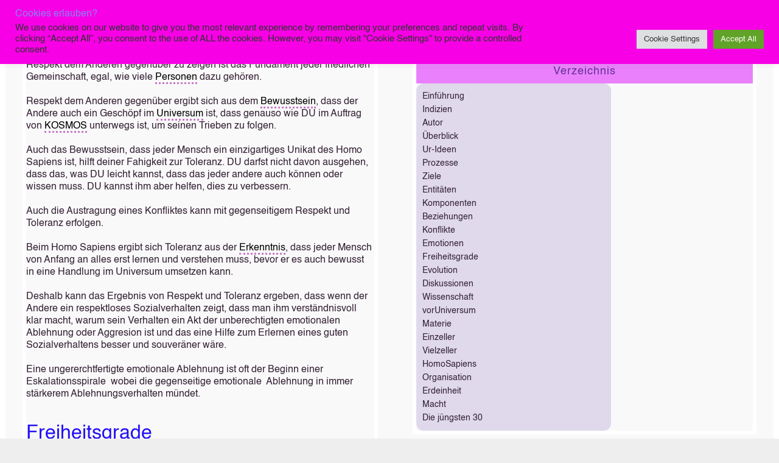

--- FILE ---
content_type: text/html; charset=UTF-8
request_url: https://finaletheorie.org/19443/respekt-toleranz/?post_in_lightbox=1
body_size: 17934
content:
<!DOCTYPE html>
<html dir="ltr" lang="de" prefix="og: https://ogp.me/ns#" class="post-lightbox-html">
<head>
<meta charset="UTF-8">

<title>Respekt &amp; Toleranz - Die Finale Theorie</title>

<link rel="canonical" href="https://finaletheorie.org/19443/respekt-toleranz/" />

<!-- wp_header -->
        <meta charset="UTF-8">
        <meta name="viewport" content="width=device-width, initial-scale=1, minimum-scale=1">
        <style id="tb_inline_styles" data-no-optimize="1">.tb_animation_on{overflow-x:hidden}.themify_builder .wow{visibility:hidden;animation-fill-mode:both}[data-tf-animation]{will-change:transform,opacity,visibility}.themify_builder .tf_lax_done{transition-duration:.8s;transition-timing-function:cubic-bezier(.165,.84,.44,1)}[data-sticky-active].tb_sticky_scroll_active{z-index:1}[data-sticky-active].tb_sticky_scroll_active .hide-on-stick{display:none}@media(min-width:1025px){.hide-desktop{width:0!important;height:0!important;padding:0!important;visibility:hidden!important;margin:0!important;display:table-column!important;background:0!important;content-visibility:hidden;overflow:hidden!important}}@media(min-width:769px) and (max-width:1024px){.hide-tablet_landscape{width:0!important;height:0!important;padding:0!important;visibility:hidden!important;margin:0!important;display:table-column!important;background:0!important;content-visibility:hidden;overflow:hidden!important}}@media(min-width:481px) and (max-width:768px){.hide-tablet{width:0!important;height:0!important;padding:0!important;visibility:hidden!important;margin:0!important;display:table-column!important;background:0!important;content-visibility:hidden;overflow:hidden!important}}@media(max-width:480px){.hide-mobile{width:0!important;height:0!important;padding:0!important;visibility:hidden!important;margin:0!important;display:table-column!important;background:0!important;content-visibility:hidden;overflow:hidden!important}}@media(max-width:768px){div.module-gallery-grid{--galn:var(--galt)}}@media(max-width:480px){
                .themify_map.tf_map_loaded{width:100%!important}
                .ui.builder_button,.ui.nav li a{padding:.525em 1.15em}
                .fullheight>.row_inner:not(.tb_col_count_1){min-height:0}
                div.module-gallery-grid{--galn:var(--galm);gap:8px}
            }</style><noscript><style>.themify_builder .wow,.wow .tf_lazy{visibility:visible!important}</style></noscript>        <style id="tf_lazy_common" data-no-optimize="1">
                        img{
                max-width:100%;
                height:auto
            }
                                    :where(.tf_in_flx,.tf_flx){display:inline-flex;flex-wrap:wrap;place-items:center}
            .tf_fa,:is(em,i) tf-lottie{display:inline-block;vertical-align:middle}:is(em,i) tf-lottie{width:1.5em;height:1.5em}.tf_fa{width:1em;height:1em;stroke-width:0;stroke:currentColor;overflow:visible;fill:currentColor;pointer-events:none;text-rendering:optimizeSpeed;buffered-rendering:static}#tf_svg symbol{overflow:visible}:where(.tf_lazy){position:relative;visibility:visible;display:block;opacity:.3}.wow .tf_lazy:not(.tf_swiper-slide){visibility:hidden;opacity:1}div.tf_audio_lazy audio{visibility:hidden;height:0;display:inline}.mejs-container{visibility:visible}.tf_iframe_lazy{transition:opacity .3s ease-in-out;min-height:10px}:where(.tf_flx),.tf_swiper-wrapper{display:flex}.tf_swiper-slide{flex-shrink:0;opacity:0;width:100%;height:100%}.tf_swiper-wrapper>br,.tf_lazy.tf_swiper-wrapper .tf_lazy:after,.tf_lazy.tf_swiper-wrapper .tf_lazy:before{display:none}.tf_lazy:after,.tf_lazy:before{content:'';display:inline-block;position:absolute;width:10px!important;height:10px!important;margin:0 3px;top:50%!important;inset-inline:auto 50%!important;border-radius:100%;background-color:currentColor;visibility:visible;animation:tf-hrz-loader infinite .75s cubic-bezier(.2,.68,.18,1.08)}.tf_lazy:after{width:6px!important;height:6px!important;inset-inline:50% auto!important;margin-top:3px;animation-delay:-.4s}@keyframes tf-hrz-loader{0%,100%{transform:scale(1);opacity:1}50%{transform:scale(.1);opacity:.6}}.tf_lazy_lightbox{position:fixed;background:rgba(11,11,11,.8);color:#ccc;top:0;left:0;display:flex;align-items:center;justify-content:center;z-index:999}.tf_lazy_lightbox .tf_lazy:after,.tf_lazy_lightbox .tf_lazy:before{background:#fff}.tf_vd_lazy,tf-lottie{display:flex;flex-wrap:wrap}tf-lottie{aspect-ratio:1.777}.tf_w.tf_vd_lazy video{width:100%;height:auto;position:static;object-fit:cover}
        </style>
        <link type="image/png" href="https://finaletheorie.org/wp-content/uploads/2021/05/Logo-Triangles-Sphere-80px.png" rel="apple-touch-icon" /><link type="image/png" href="https://finaletheorie.org/wp-content/uploads/2021/05/Logo-Triangles-Sphere-80px.png" rel="icon" /><title>Respekt &amp; Toleranz - Die Finale Theorie</title>
<style id="themify-custom-fonts">@font-face{
	font-family:'helvetica';
	font-style:normal;
	font-weight:normal;
	font-display:swap;
	src:url('https://finaletheorie.org/wp-content/uploads/2021/05/Helvetica-1.ttf') format('truetype')
}

</style>
		<!-- All in One SEO 4.9.3 - aioseo.com -->
	<meta name="description" content="Respekt dem Anderen gegenüber zu zeigen ist das Fundament jeder friedlichen Gemeinschaft, egal, wie viele Personen dazu gehören. Respekt dem Anderen gegenüber ergibt sich aus dem Bewusstsein, dass der Andere auch ein Geschöpf im Universum ist, dass genauso wie DU im Auftrag von KOSMOS unterwegs ist, um seinen Trieben zu folgen. Auch das Bewusstsein," />
	<meta name="robots" content="max-image-preview:large" />
	<meta name="author" content="Peter Richard"/>
	<link rel="canonical" href="https://finaletheorie.org/19443/respekt-toleranz/" />
	<meta name="generator" content="All in One SEO (AIOSEO) 4.9.3" />
		<meta property="og:locale" content="de_DE" />
		<meta property="og:site_name" content="Die Finale Theorie - Der Wahrheit und Wirklichkeit verpflichtet" />
		<meta property="og:type" content="article" />
		<meta property="og:title" content="Respekt &amp; Toleranz - Die Finale Theorie" />
		<meta property="og:description" content="Respekt dem Anderen gegenüber zu zeigen ist das Fundament jeder friedlichen Gemeinschaft, egal, wie viele Personen dazu gehören. Respekt dem Anderen gegenüber ergibt sich aus dem Bewusstsein, dass der Andere auch ein Geschöpf im Universum ist, dass genauso wie DU im Auftrag von KOSMOS unterwegs ist, um seinen Trieben zu folgen. Auch das Bewusstsein," />
		<meta property="og:url" content="https://finaletheorie.org/19443/respekt-toleranz/" />
		<meta property="og:image" content="https://finaletheorie.org/wp-content/uploads/2021/05/Logo-Triangles-Sphere_klein.png" />
		<meta property="og:image:secure_url" content="https://finaletheorie.org/wp-content/uploads/2021/05/Logo-Triangles-Sphere_klein.png" />
		<meta property="og:image:width" content="236" />
		<meta property="og:image:height" content="236" />
		<meta property="article:published_time" content="2022-01-24T09:37:08+00:00" />
		<meta property="article:modified_time" content="2023-03-09T18:09:40+00:00" />
		<meta name="twitter:card" content="summary" />
		<meta name="twitter:title" content="Respekt &amp; Toleranz - Die Finale Theorie" />
		<meta name="twitter:description" content="Respekt dem Anderen gegenüber zu zeigen ist das Fundament jeder friedlichen Gemeinschaft, egal, wie viele Personen dazu gehören. Respekt dem Anderen gegenüber ergibt sich aus dem Bewusstsein, dass der Andere auch ein Geschöpf im Universum ist, dass genauso wie DU im Auftrag von KOSMOS unterwegs ist, um seinen Trieben zu folgen. Auch das Bewusstsein," />
		<meta name="twitter:image" content="https://finaletheorie.org/wp-content/uploads/2021/05/Logo-Triangles-Sphere_klein.png" />
		<script type="application/ld+json" class="aioseo-schema">
			{"@context":"https:\/\/schema.org","@graph":[{"@type":"BlogPosting","@id":"https:\/\/finaletheorie.org\/19443\/respekt-toleranz\/#blogposting","name":"Respekt & Toleranz - Die Finale Theorie","headline":"Respekt &#038; Toleranz","author":{"@id":"https:\/\/finaletheorie.org\/author\/peterrichard\/#author"},"publisher":{"@id":"https:\/\/finaletheorie.org\/#person"},"image":{"@type":"ImageObject","url":"https:\/\/finaletheorie.org\/wp-content\/uploads\/2021\/06\/respect.png","width":800,"height":506},"datePublished":"2022-01-24T10:37:08+01:00","dateModified":"2023-03-09T19:09:40+01:00","inLanguage":"de-DE","mainEntityOfPage":{"@id":"https:\/\/finaletheorie.org\/19443\/respekt-toleranz\/#webpage"},"isPartOf":{"@id":"https:\/\/finaletheorie.org\/19443\/respekt-toleranz\/#webpage"},"articleSection":"Emotionen-HS, Konflikte-HomoSapiens-StreitSchlichtung, Pers\u00f6nlichkeit, Prozesse-HomoSapiens-Zielverfolgung, Weltbild-Ziele"},{"@type":"BreadcrumbList","@id":"https:\/\/finaletheorie.org\/19443\/respekt-toleranz\/#breadcrumblist","itemListElement":[{"@type":"ListItem","@id":"https:\/\/finaletheorie.org#listItem","position":1,"name":"Home","item":"https:\/\/finaletheorie.org","nextItem":{"@type":"ListItem","@id":"https:\/\/finaletheorie.org\/category\/emotionen-hs\/#listItem","name":"Emotionen-HS"}},{"@type":"ListItem","@id":"https:\/\/finaletheorie.org\/category\/emotionen-hs\/#listItem","position":2,"name":"Emotionen-HS","item":"https:\/\/finaletheorie.org\/category\/emotionen-hs\/","nextItem":{"@type":"ListItem","@id":"https:\/\/finaletheorie.org\/19443\/respekt-toleranz\/#listItem","name":"Respekt &#038; Toleranz"},"previousItem":{"@type":"ListItem","@id":"https:\/\/finaletheorie.org#listItem","name":"Home"}},{"@type":"ListItem","@id":"https:\/\/finaletheorie.org\/19443\/respekt-toleranz\/#listItem","position":3,"name":"Respekt &#038; Toleranz","previousItem":{"@type":"ListItem","@id":"https:\/\/finaletheorie.org\/category\/emotionen-hs\/#listItem","name":"Emotionen-HS"}}]},{"@type":"Person","@id":"https:\/\/finaletheorie.org\/#person"},{"@type":"Person","@id":"https:\/\/finaletheorie.org\/author\/peterrichard\/#author","url":"https:\/\/finaletheorie.org\/author\/peterrichard\/","name":"Peter Richard","image":{"@type":"ImageObject","@id":"https:\/\/finaletheorie.org\/19443\/respekt-toleranz\/#authorImage","url":"https:\/\/secure.gravatar.com\/avatar\/d149606cb8e9eb8f17171e7c253d18efbb1faa6ae182487b03f322a22dde1fbf?s=96&d=monsterid&r=g","width":96,"height":96,"caption":"Peter Richard"}},{"@type":"WebPage","@id":"https:\/\/finaletheorie.org\/19443\/respekt-toleranz\/#webpage","url":"https:\/\/finaletheorie.org\/19443\/respekt-toleranz\/","name":"Respekt & Toleranz - Die Finale Theorie","description":"Respekt dem Anderen gegen\u00fcber zu zeigen ist das Fundament jeder friedlichen Gemeinschaft, egal, wie viele Personen dazu geh\u00f6ren. Respekt dem Anderen gegen\u00fcber ergibt sich aus dem Bewusstsein, dass der Andere auch ein Gesch\u00f6pf im Universum ist, dass genauso wie DU im Auftrag von KOSMOS unterwegs ist, um seinen Trieben zu folgen. Auch das Bewusstsein,","inLanguage":"de-DE","isPartOf":{"@id":"https:\/\/finaletheorie.org\/#website"},"breadcrumb":{"@id":"https:\/\/finaletheorie.org\/19443\/respekt-toleranz\/#breadcrumblist"},"author":{"@id":"https:\/\/finaletheorie.org\/author\/peterrichard\/#author"},"creator":{"@id":"https:\/\/finaletheorie.org\/author\/peterrichard\/#author"},"image":{"@type":"ImageObject","url":"https:\/\/finaletheorie.org\/wp-content\/uploads\/2021\/06\/respect.png","@id":"https:\/\/finaletheorie.org\/19443\/respekt-toleranz\/#mainImage","width":800,"height":506},"primaryImageOfPage":{"@id":"https:\/\/finaletheorie.org\/19443\/respekt-toleranz\/#mainImage"},"datePublished":"2022-01-24T10:37:08+01:00","dateModified":"2023-03-09T19:09:40+01:00"},{"@type":"WebSite","@id":"https:\/\/finaletheorie.org\/#website","url":"https:\/\/finaletheorie.org\/","name":"Die Finale Theorie","description":"Der Wahrheit und Wirklichkeit verpflichtet","inLanguage":"de-DE","publisher":{"@id":"https:\/\/finaletheorie.org\/#person"}}]}
		</script>
		<!-- All in One SEO -->

<link rel="alternate" type="application/rss+xml" title="Die Finale Theorie &raquo; Feed" href="https://finaletheorie.org/feed/" />
<link rel="alternate" type="application/rss+xml" title="Die Finale Theorie &raquo; Kommentar-Feed" href="https://finaletheorie.org/comments/feed/" />
<link rel="alternate" title="oEmbed (JSON)" type="application/json+oembed" href="https://finaletheorie.org/wp-json/oembed/1.0/embed?url=https%3A%2F%2Ffinaletheorie.org%2F19443%2Frespekt-toleranz%2F" />
<link rel="alternate" title="oEmbed (XML)" type="text/xml+oembed" href="https://finaletheorie.org/wp-json/oembed/1.0/embed?url=https%3A%2F%2Ffinaletheorie.org%2F19443%2Frespekt-toleranz%2F&#038;format=xml" />
<style id='wp-img-auto-sizes-contain-inline-css'>
img:is([sizes=auto i],[sizes^="auto," i]){contain-intrinsic-size:3000px 1500px}
/*# sourceURL=wp-img-auto-sizes-contain-inline-css */
</style>
<link rel="preload" href="https://finaletheorie.org/wp-content/plugins/all-in-one-seo-pack/dist/Lite/assets/css/table-of-contents/global.e90f6d47.css?ver=4.9.3" as="style"><link rel='stylesheet' id='aioseo/css/src/vue/standalone/blocks/table-of-contents/global.scss-css' href='https://finaletheorie.org/wp-content/plugins/all-in-one-seo-pack/dist/Lite/assets/css/table-of-contents/global.e90f6d47.css?ver=4.9.3' media='all' />
<link rel="preload" href="https://finaletheorie.org/wp-content/plugins/TooltipProPlus/assets/css/tooltip.min.css?ver=4.0.11" as="style"><link rel='stylesheet' id='cmtooltip-css' href='https://finaletheorie.org/wp-content/plugins/TooltipProPlus/assets/css/tooltip.min.css?ver=4.0.11' media='all' />
<style id='cmtooltip-inline-css'>
#tt {
                z-index: 1500;
        }

                    #tt #ttcont div.glossaryItemTitle {
            color: #221272 !important;
            }
        
        
                    #tt #ttcont div.glossaryItemTitle {
            font-size: 18px !important;
            }
        
        #tt #ttcont div.glossaryItemBody {
        padding: 0 !important;
                    font-size: 14px !important;
                }
        #tt #ttcont .mobile-link{
                    font-size: 14px;
                }

        .mobile-link a.glossaryLink {
        color: #fff !important;
        }
        .mobile-link:before{content: "Term link: "}

        
        
        .tiles ul.glossaryList li {
        min-width: 85px !important;
        width:85px !important;
        }
        .tiles ul.glossaryList span { min-width:85px; width:85px;  }
        .cm-glossary.tiles.big ul.glossaryList a { min-width:179px; width:179px }
        .cm-glossary.tiles.big ul.glossaryList span { min-width:179px; width:179px; }

                span.glossaryLink, a.glossaryLink {
        border-bottom: dotted 3px #c878c8 !important;
                    color: #000000 !important;
                }
        span.glossaryLink:hover, a.glossaryLink:hover {
        border-bottom: solid 3px #c878c8 !important;
                    color:#333333 !important;
                }

                .glossaryList .glossary-link-title {
        font-weight: normal !important;
        }

        
                    #tt #tt-btn-close{ color: #222 !important}
        
        .cm-glossary.grid ul.glossaryList li[class^='ln']  { width: 200px !important}

                    #tt #tt-btn-close{
            direction: rtl;
            font-size: 20px !important
            }
        
        
        
        
                    #tt #ttcont a{color: #c878c8 !important}
        
        
        
                    #ttcont {
            box-shadow: #666666 0px 0px 20px;
            }
                        .cm-glossary.term-carousel .slick-slide,
            .cm-glossary.tiles-with-definition ul > li { height: 245px !important}
                        .cm-glossary.tiles-with-definition ul {
            grid-template-columns: repeat(auto-fill, 220px) !important;
            }
            
        .glossary-search-wrapper {
        display: inline-block;
                }


        
        input.glossary-search-term {
                outline: none;
                            border-style: none;
                                                        }


        
        
        button.glossary-search.button {
        outline: none;
                            border-style: none;
                                        }
/*# sourceURL=cmtooltip-inline-css */
</style>
<link rel="preload" href="https://finaletheorie.org/wp-includes/css/dashicons.min.css?ver=6.9" as="style"><link rel='stylesheet' id='dashicons-css' href='https://finaletheorie.org/wp-includes/css/dashicons.min.css?ver=6.9' media='all' />
<link rel="preload" href="https://finaletheorie.org/wp-content/plugins/announcement-bar/css/style.css?ver=2.2.4" as="style"><link rel='stylesheet' id='announcement-bar-style-css' href='https://finaletheorie.org/wp-content/plugins/announcement-bar/css/style.css?ver=2.2.4' media='all' />
<link rel="preload" href="https://finaletheorie.org/wp-content/plugins/cookie-law-info/legacy/public/css/cookie-law-info-public.css?ver=3.3.9.1" as="style"><link rel='stylesheet' id='cookie-law-info-css' href='https://finaletheorie.org/wp-content/plugins/cookie-law-info/legacy/public/css/cookie-law-info-public.css?ver=3.3.9.1' media='all' />
<link rel="preload" href="https://finaletheorie.org/wp-content/plugins/cookie-law-info/legacy/public/css/cookie-law-info-gdpr.css?ver=3.3.9.1" as="style"><link rel='stylesheet' id='cookie-law-info-gdpr-css' href='https://finaletheorie.org/wp-content/plugins/cookie-law-info/legacy/public/css/cookie-law-info-gdpr.css?ver=3.3.9.1' media='all' />
<link rel="preload" href="https://finaletheorie.org/wp-content/plugins/ditty-news-ticker/assets/build/dittyDisplays.css?ver=3.1.63" as="style"><link rel='stylesheet' id='ditty-displays-css' href='https://finaletheorie.org/wp-content/plugins/ditty-news-ticker/assets/build/dittyDisplays.css?ver=3.1.63' media='all' />
<link rel="preload" href="https://finaletheorie.org/wp-content/plugins/ditty-news-ticker/includes/libs/fontawesome-6.4.0/css/all.css?ver=6.4.0" as="style"><link rel='stylesheet' id='ditty-fontawesome-css' href='https://finaletheorie.org/wp-content/plugins/ditty-news-ticker/includes/libs/fontawesome-6.4.0/css/all.css?ver=6.4.0' media='' />
<link rel="preload" href="https://finaletheorie.org/wp-content/plugins/download-manager/assets/wpdm-iconfont/css/wpdm-icons.css?ver=6.9" as="style"><link rel='stylesheet' id='wpdm-fonticon-css' href='https://finaletheorie.org/wp-content/plugins/download-manager/assets/wpdm-iconfont/css/wpdm-icons.css?ver=6.9' media='all' />
<link rel="preload" href="https://finaletheorie.org/wp-content/plugins/download-manager/assets/css/front.min.css?ver=3.3.46" as="style"><link rel='stylesheet' id='wpdm-front-css' href='https://finaletheorie.org/wp-content/plugins/download-manager/assets/css/front.min.css?ver=3.3.46' media='all' />
<link rel="preload" href="https://finaletheorie.org/wp-content/plugins/download-manager/assets/css/front-dark.min.css?ver=3.3.46" as="style"><link rel='stylesheet' id='wpdm-front-dark-css' href='https://finaletheorie.org/wp-content/plugins/download-manager/assets/css/front-dark.min.css?ver=3.3.46' media='all' />
<link rel="preload" href="https://finaletheorie.org/wp-content/plugins/table-of-contents-plus/screen.min.css?ver=2411.1" as="style"><link rel='stylesheet' id='toc-screen-css' href='https://finaletheorie.org/wp-content/plugins/table-of-contents-plus/screen.min.css?ver=2411.1' media='all' />
<style id='toc-screen-inline-css'>
div#toc_container ul li {font-size: 14px;}
/*# sourceURL=toc-screen-inline-css */
</style>
<link rel="preload" href="https://finaletheorie.org/wp-content/plugins/wp-advanced-math-captcha/css/frontend.css?ver=6.9" as="style"><link rel='stylesheet' id='math-captcha-frontend-css' href='https://finaletheorie.org/wp-content/plugins/wp-advanced-math-captcha/css/frontend.css?ver=6.9' media='all' />
<link rel="preload" href="https://finaletheorie.org/wp-content/plugins/h5p/h5p-php-library/styles/h5p.css?ver=1.16.2" as="style"><link rel='stylesheet' id='h5p-plugin-styles-css' href='https://finaletheorie.org/wp-content/plugins/h5p/h5p-php-library/styles/h5p.css?ver=1.16.2' media='all' />
<link rel="preload" href="https://finaletheorie.org/wp-content/plugins/themify-shortcodes/assets/styles.css?ver=6.9" as="style"><link rel='stylesheet' id='themify-shortcodes-css' href='https://finaletheorie.org/wp-content/plugins/themify-shortcodes/assets/styles.css?ver=6.9' media='all' />
<script src="https://finaletheorie.org/wp-includes/js/jquery/jquery.min.js?ver=3.7.1" id="jquery-core-js"></script>
<script src="https://finaletheorie.org/wp-includes/js/jquery/jquery-migrate.min.js?ver=3.4.1" id="jquery-migrate-js"></script>
<script src="https://finaletheorie.org/wp-content/plugins/TooltipProPlus/assets/js/modernizr.min.js?ver=4.0.11" id="cm-modernizr-js-js"></script>
<script id="tooltip-frontend-js-js-extra">
var cmtt_data = {"cmtooltip":{"placement":"horizontal","clickable":true,"close_on_moveout":true,"only_on_button":false,"touch_anywhere":false,"delay":0,"timer":0,"minw":200,"maxw":602,"top":5,"left":25,"endalpha":95,"zIndex":1500,"borderStyle":"dashed","borderWidth":"2px","borderColor":"#000000","background":"#fadcfa","foreground":"#000000","fontSize":"14px","padding":"2px 12px 3px 7px","borderRadius":"6px","tooltipDisplayanimation":"no_animation","tooltipHideanimation":"no_animation","toolip_dom_move":false,"link_whole_tt":false,"close_button":true,"close_button_mobile":false,"close_symbol":"dashicons-no "},"ajaxurl":"https://finaletheorie.org/wp-admin/admin-ajax.php","post_id":"19443","mobile_disable_tooltips":"1","desktop_disable_tooltips":"0","tooltip_on_click":"1","exclude_ajax":"cmttst_event_save","mobile_support":"1","cmtooltip_definitions":[]};
//# sourceURL=tooltip-frontend-js-js-extra
</script>
<script src="https://finaletheorie.org/wp-content/plugins/TooltipProPlus/assets/js/tooltip.min.js?ver=4.0.11" id="tooltip-frontend-js-js"></script>
<script id="cookie-law-info-js-extra">
var Cli_Data = {"nn_cookie_ids":[],"cookielist":[],"non_necessary_cookies":[],"ccpaEnabled":"","ccpaRegionBased":"","ccpaBarEnabled":"","strictlyEnabled":["necessary","obligatoire"],"ccpaType":"gdpr","js_blocking":"1","custom_integration":"","triggerDomRefresh":"","secure_cookies":""};
var cli_cookiebar_settings = {"animate_speed_hide":"500","animate_speed_show":"500","background":"#f700e6","border":"#b1a6a6c2","border_on":"","button_1_button_colour":"#61a229","button_1_button_hover":"#4e8221","button_1_link_colour":"#fff","button_1_as_button":"1","button_1_new_win":"","button_2_button_colour":"#333","button_2_button_hover":"#292929","button_2_link_colour":"#444","button_2_as_button":"","button_2_hidebar":"","button_3_button_colour":"#dedfe0","button_3_button_hover":"#b2b2b3","button_3_link_colour":"#333333","button_3_as_button":"1","button_3_new_win":"","button_4_button_colour":"#dedfe0","button_4_button_hover":"#b2b2b3","button_4_link_colour":"#333333","button_4_as_button":"1","button_7_button_colour":"#61a229","button_7_button_hover":"#4e8221","button_7_link_colour":"#fff","button_7_as_button":"1","button_7_new_win":"","font_family":"inherit","header_fix":"","notify_animate_hide":"1","notify_animate_show":"","notify_div_id":"#cookie-law-info-bar","notify_position_horizontal":"right","notify_position_vertical":"top","scroll_close":"","scroll_close_reload":"","accept_close_reload":"","reject_close_reload":"","showagain_tab":"","showagain_background":"#fff","showagain_border":"#000","showagain_div_id":"#cookie-law-info-again","showagain_x_position":"100px","text":"#333333","show_once_yn":"","show_once":"10000","logging_on":"","as_popup":"","popup_overlay":"1","bar_heading_text":"Cookies erlauben?","cookie_bar_as":"banner","popup_showagain_position":"bottom-right","widget_position":"left"};
var log_object = {"ajax_url":"https://finaletheorie.org/wp-admin/admin-ajax.php"};
//# sourceURL=cookie-law-info-js-extra
</script>
<script src="https://finaletheorie.org/wp-content/plugins/cookie-law-info/legacy/public/js/cookie-law-info-public.js?ver=3.3.9.1" id="cookie-law-info-js"></script>
<script src="https://finaletheorie.org/wp-includes/js/dist/hooks.min.js?ver=dd5603f07f9220ed27f1" id="wp-hooks-js"></script>
<script src="https://finaletheorie.org/wp-includes/js/dist/i18n.min.js?ver=c26c3dc7bed366793375" id="wp-i18n-js"></script>
<script id="wp-i18n-js-after">
wp.i18n.setLocaleData( { 'text direction\u0004ltr': [ 'ltr' ] } );
//# sourceURL=wp-i18n-js-after
</script>
<script src="https://finaletheorie.org/wp-content/plugins/download-manager/assets/js/wpdm.min.js?ver=6.9" id="wpdm-frontend-js-js"></script>
<script id="wpdm-frontjs-js-extra">
var wpdm_url = {"home":"https://finaletheorie.org/","site":"https://finaletheorie.org/","ajax":"https://finaletheorie.org/wp-admin/admin-ajax.php"};
var wpdm_js = {"spinner":"\u003Ci class=\"wpdm-icon wpdm-sun wpdm-spin\"\u003E\u003C/i\u003E","client_id":"c44fe1ecdcfe1af440ae40ad1c58a85a"};
var wpdm_strings = {"pass_var":"Password Verified!","pass_var_q":"Bitte klicke auf den folgenden Button, um den Download zu starten.","start_dl":"Download starten"};
//# sourceURL=wpdm-frontjs-js-extra
</script>
<script src="https://finaletheorie.org/wp-content/plugins/download-manager/assets/js/front.min.js?ver=3.3.46" id="wpdm-frontjs-js"></script>
<script src="https://finaletheorie.org/wp-includes/js/dist/vendor/react.min.js?ver=18.3.1.1" id="react-js"></script>
<script src="https://finaletheorie.org/wp-includes/js/dist/vendor/react-jsx-runtime.min.js?ver=18.3.1" id="react-jsx-runtime-js"></script>
<script src="https://finaletheorie.org/wp-includes/js/dist/deprecated.min.js?ver=e1f84915c5e8ae38964c" id="wp-deprecated-js"></script>
<script src="https://finaletheorie.org/wp-includes/js/dist/dom.min.js?ver=26edef3be6483da3de2e" id="wp-dom-js"></script>
<script src="https://finaletheorie.org/wp-includes/js/dist/vendor/react-dom.min.js?ver=18.3.1.1" id="react-dom-js"></script>
<script src="https://finaletheorie.org/wp-includes/js/dist/escape-html.min.js?ver=6561a406d2d232a6fbd2" id="wp-escape-html-js"></script>
<script src="https://finaletheorie.org/wp-includes/js/dist/element.min.js?ver=6a582b0c827fa25df3dd" id="wp-element-js"></script>
<script src="https://finaletheorie.org/wp-includes/js/dist/is-shallow-equal.min.js?ver=e0f9f1d78d83f5196979" id="wp-is-shallow-equal-js"></script>
<script id="wp-keycodes-js-translations">
( function( domain, translations ) {
	var localeData = translations.locale_data[ domain ] || translations.locale_data.messages;
	localeData[""].domain = domain;
	wp.i18n.setLocaleData( localeData, domain );
} )( "default", {"translation-revision-date":"2026-01-15 01:08:34+0000","generator":"GlotPress\/4.0.3","domain":"messages","locale_data":{"messages":{"":{"domain":"messages","plural-forms":"nplurals=2; plural=n != 1;","lang":"de"},"Tilde":["Tilde"],"Backtick":["Backtick"],"Period":["Punkt"],"Comma":["Komma"]}},"comment":{"reference":"wp-includes\/js\/dist\/keycodes.js"}} );
//# sourceURL=wp-keycodes-js-translations
</script>
<script src="https://finaletheorie.org/wp-includes/js/dist/keycodes.min.js?ver=34c8fb5e7a594a1c8037" id="wp-keycodes-js"></script>
<script src="https://finaletheorie.org/wp-includes/js/dist/priority-queue.min.js?ver=2d59d091223ee9a33838" id="wp-priority-queue-js"></script>
<script src="https://finaletheorie.org/wp-includes/js/dist/compose.min.js?ver=7a9b375d8c19cf9d3d9b" id="wp-compose-js"></script>
<script src="https://finaletheorie.org/wp-includes/js/dist/private-apis.min.js?ver=4f465748bda624774139" id="wp-private-apis-js"></script>
<script src="https://finaletheorie.org/wp-includes/js/dist/redux-routine.min.js?ver=8bb92d45458b29590f53" id="wp-redux-routine-js"></script>
<script src="https://finaletheorie.org/wp-includes/js/dist/data.min.js?ver=f940198280891b0b6318" id="wp-data-js"></script>
<script id="wp-data-js-after">
( function() {
	var userId = 0;
	var storageKey = "WP_DATA_USER_" + userId;
	wp.data
		.use( wp.data.plugins.persistence, { storageKey: storageKey } );
} )();
//# sourceURL=wp-data-js-after
</script>
<script src="https://finaletheorie.org/wp-content/plugins/wp-advanced-math-captcha/js/wmc.js?ver=2.1.8" id="wmc-js-js" defer data-wp-strategy="defer"></script>
<link rel="https://api.w.org/" href="https://finaletheorie.org/wp-json/" /><link rel="alternate" title="JSON" type="application/json" href="https://finaletheorie.org/wp-json/wp/v2/posts/19443" /><link rel="EditURI" type="application/rsd+xml" title="RSD" href="https://finaletheorie.org/xmlrpc.php?rsd" />
<meta name="generator" content="WordPress 6.9" />
<link rel='shortlink' href='https://finaletheorie.org/?p=19443' />
<!-- All in one Favicon 4.8 --><link rel="icon" href="https://finaletheorie.org/wp-content/uploads/2021/05/Logo-Triangles-Sphere-80px-1.png" type="image/png"/>
<link rel="prefetch" href="https://finaletheorie.org/wp-content/themes/pinboard/js/themify-script.js?ver=7.5.9" as="script" fetchpriority="low"><link rel="prefetch" href="https://finaletheorie.org/wp-content/themes/pinboard/themify/themify-builder/js/modules/menu.js?ver=8.1.9" as="script" fetchpriority="low"><link rel="preload" href="https://finaletheorie.org/wp-content/themes/pinboard/themify/themify-builder/js/themify-builder-script.js?ver=8.1.9" as="script" fetchpriority="low"><link rel="prefetch" href="https://finaletheorie.org/wp-content/themes/pinboard/themify/js/modules/isotop.js?ver=8.1.9" as="script" fetchpriority="low"><link rel="preload" fetchpriority="high" href="https://finaletheorie.org/wp-content/uploads/themify-concate/815395722/themify-1678606727.css" as="style"><link fetchpriority="high" id="themify_concate-css" rel="stylesheet" href="https://finaletheorie.org/wp-content/uploads/themify-concate/815395722/themify-1678606727.css"><meta name="generator" content="WordPress Download Manager 3.3.46" />
                <style>
        /* WPDM Link Template Styles */        </style>
                <style>

            :root {
                --color-primary: #4a8eff;
                --color-primary-rgb: 74, 142, 255;
                --color-primary-hover: #5998ff;
                --color-primary-active: #3281ff;
                --clr-sec: #6c757d;
                --clr-sec-rgb: 108, 117, 125;
                --clr-sec-hover: #6c757d;
                --clr-sec-active: #6c757d;
                --color-secondary: #6c757d;
                --color-secondary-rgb: 108, 117, 125;
                --color-secondary-hover: #6c757d;
                --color-secondary-active: #6c757d;
                --color-success: #018e11;
                --color-success-rgb: 1, 142, 17;
                --color-success-hover: #0aad01;
                --color-success-active: #0c8c01;
                --color-info: #2CA8FF;
                --color-info-rgb: 44, 168, 255;
                --color-info-hover: #2CA8FF;
                --color-info-active: #2CA8FF;
                --color-warning: #FFB236;
                --color-warning-rgb: 255, 178, 54;
                --color-warning-hover: #FFB236;
                --color-warning-active: #FFB236;
                --color-danger: #ff5062;
                --color-danger-rgb: 255, 80, 98;
                --color-danger-hover: #ff5062;
                --color-danger-active: #ff5062;
                --color-green: #30b570;
                --color-blue: #0073ff;
                --color-purple: #8557D3;
                --color-red: #ff5062;
                --color-muted: rgba(69, 89, 122, 0.6);
                --wpdm-font: "Rubik", -apple-system, BlinkMacSystemFont, "Segoe UI", Roboto, Helvetica, Arial, sans-serif, "Apple Color Emoji", "Segoe UI Emoji", "Segoe UI Symbol";
            }

            .wpdm-download-link.btn.btn-primary.btn-sm {
                border-radius: 15px;
            }


        </style>
        
</head>

<body class="wp-singular post-template-default single single-post postid-19443 single-format-standard wp-theme-pinboard skin-purple sidebar-none full_width no-home post-lightbox-iframe tb_animation_on">
	<div id="pagewrap">
		<div id="body">

			<div class="lightbox-post lightbox-item">
		
				
					
<article id="post-19443" class="post tf_clearfix post-19443 type-post status-publish format-standard has-post-thumbnail hentry category-emotionen-hs category-konflikte-homosapiens-streitschlichtung category-persoenlichkeit category-prozesse-homosapiens-zielverfolgung category-weltbild-ziele has-post-title no-post-date has-post-category has-post-tag has-post-comment has-post-author ">
	<div class="post-inner">


<div class="post-content">
	
	
		<h1 class="post-title entry-title"><a href="https://finaletheorie.org/19443/respekt-toleranz/">Respekt &#038; Toleranz</a></h1>
	
	
	<div class="entry-content">

	        <div class="entry-content">

                                        <style id="themify-builder-19443-generated-cffonts">@font-face{
	font-family:'helvetica';
	font-style:normal;
	font-weight:normal;
	font-display:swap;
	src:url('https://finaletheorie.org/wp-content/uploads/2021/05/Helvetica-1.ttf') format('truetype')
}

@font-face{
	font-family:'helvetica';
	font-style:normal;
	font-weight:bold;
	font-display:swap;
	src:url('https://finaletheorie.org/wp-content/uploads/2021/05/Helvetica-Bold.ttf') format('truetype')
}
@font-face{
	font-family:'helvetica';
	font-style:normal;
	font-weight:bold;
	font-display:swap;
	src:url('https://finaletheorie.org/wp-content/uploads/2021/05/Helvetica-BoldOblique.ttf') format('truetype')
}
</style>
<div id="themify_builder_content-19443" data-postid="19443" class="themify_builder_content themify_builder_content-19443 themify_builder tf_clear">
                    <div data-lazy="1" class="module_row themify_builder_row tb_9523640 tb_first tf_w">
                        <div class="row_inner col_align_top tb_col_count_2 tf_box tf_rel">
                        <div data-lazy="1" class="module_column tb-column col3-2 tb_sonu641 first">
                    <!-- module text -->
<div class="module module-text tb_m2xo164   " data-lazy="1">
        <div class="tb_text_wrap">
        <p>Respekt dem Anderen gegen&uuml;ber zu zeigen ist das Fundament jeder friedlichen Gemeinschaft, egal, wie viele <a class="glossaryLink cmtt_Theorie des Seins"  aria-describedby="tt"  data-cmtooltip="&lt;div class=glossaryItemTitle&gt;Person&lt;span class=&amp;quot;dashicons &amp;quot; data-icon=&amp;quot;&amp;quot; style=&amp;quot;display:inline;vertical-align:baseline;&amp;quot;&gt;&lt;/span&gt;&lt;/div&gt;&lt;div class=glossaryItemBody&gt;Als Person wird ein einzelnes menschliches Individuum bezeichnet. Jede Person ist eine Verschr&auml;nkung eines ICH-Bewusstseins mit seinem K&Ouml;RPER (K&ouml;rper-Bewusstsein). Die Person ist der ganze Mensch. Der Begriff Person wird f&uuml;r jeden Vielzeller verwendet, der ein separates F&uuml;hrungs-Bewusstsein neben seinem K&ouml;rper-Bewusstsein hat.&amp;lt;br/&amp;gt;&lt;/div&gt;&lt;div class=glossaryTooltipMoreLinkWrapper&gt;&lt;a class=glossaryTooltipMoreLink href=https://finaletheorie.org/glossary/person/ &gt;Term details&lt;/a&gt;&lt;/div&gt;"  href="https://finaletheorie.org/glossary/person/"  target="_blank"  data-gt-translate-attributes='[{"attribute":"data-cmtooltip", "format":"html"}]'>Personen</a> dazu geh&ouml;ren.</p>
<p>&nbsp;</p>
<p>Respekt dem Anderen gegen&uuml;ber ergibt sich aus dem <a class="glossaryLink cmtt_Theorie des Seins"  aria-describedby="tt"  data-cmtooltip="&lt;div class=glossaryItemTitle&gt;Bewusstsein&lt;span class=&amp;quot;dashicons &amp;quot; data-icon=&amp;quot;&amp;quot; style=&amp;quot;display:inline;vertical-align:baseline;&amp;quot;&gt;&lt;/span&gt;&lt;/div&gt;&lt;div class=glossaryItemBody&gt;In der Finalen Theorie&nbsp; sind Geist und Bewusstsein zwei Begriffe f&uuml;r die gleiche Erscheinung. Geist und Bewusstsein ist die F&auml;higkeit Ideen Wahrzunehmen, sie zu Erleben und sie Verstehen zu k&ouml;nnen.&amp;lt;br/&amp;gt;&amp;nbsp;&amp;lt;br/&amp;gt;Die einschr&auml;nkende Vorstellung, dass Bewusstsein nur mit dem Verstehen eines Sachverhalts einhergeht, wird in der Finalen Theorie&nbsp; nicht unterst&uuml;tzt. In der Finalen Theorie f&auml;ngt das Bewusstsein &uuml;ber eine Idee schon mit dem Erlebnis der zugeh&ouml;rigen Emotion einer Idee an. Alle Entit&auml;ten im(...)&lt;/div&gt;&lt;div class=glossaryTooltipMoreLinkWrapper&gt;&lt;a class=glossaryTooltipMoreLink href=https://finaletheorie.org/glossary/bewusstsein/ &gt;Term details&lt;/a&gt;&lt;/div&gt;"  href="https://finaletheorie.org/glossary/bewusstsein/"  target="_blank"  data-gt-translate-attributes='[{"attribute":"data-cmtooltip", "format":"html"}]'>Bewusstsein</a>, dass der Andere auch ein Gesch&ouml;pf im <a class="glossaryLink cmtt_Theorie des Seins"  aria-describedby="tt"  data-cmtooltip="&lt;div class=glossaryItemTitle&gt;Universum&lt;span class=&amp;quot;dashicons &amp;quot; data-icon=&amp;quot;&amp;quot; style=&amp;quot;display:inline;vertical-align:baseline;&amp;quot;&gt;&lt;/span&gt;&lt;/div&gt;&lt;div class=glossaryItemBody&gt;Das &amp;lt;em&amp;gt;Universum&amp;lt;/em&amp;gt; ist ein separater Erkenntnisraum im Bewusstseinsraum des Sch&ouml;pfers des &amp;lt;em&amp;gt;Universums&amp;lt;/em&amp;gt; (Kosmos). Es ist ein Raum von Ideen. Es ist nicht der dreidimensionale reelle Raum R3 der Mathematik oder Physik. Der R3 ist nur eine von vielen Ideen in dem Ideenraum &amp;lt;em&amp;gt;Universum.&amp;lt;/em&amp;gt;&amp;lt;br/&amp;gt;In diesem Erkenntnisraum versucht Kosmos seine Erkenntnisse &uuml;ber die Ur-Idee des unendlichen dreidimensionalen Raumes R3 und darin innewohnenden Strukturen und deren denkbaren Beziehungen zu erkunden.&amp;lt;br/&amp;gt;Der Begriff &amp;lt;em&amp;gt;Welt&amp;lt;/em&amp;gt;(...)&lt;/div&gt;&lt;div class=glossaryTooltipMoreLinkWrapper&gt;&lt;a class=glossaryTooltipMoreLink href=https://finaletheorie.org/glossary/universum/ &gt;Term details&lt;/a&gt;&lt;/div&gt;"  href="https://finaletheorie.org/glossary/universum/"  target="_blank"  data-gt-translate-attributes='[{"attribute":"data-cmtooltip", "format":"html"}]'>Universum</a> ist, dass genauso wie DU im Auftrag von <a class="glossaryLink cmtt_Theorie des Seins"  aria-describedby="tt"  data-cmtooltip="&lt;div class=glossaryItemTitle&gt;KOSMOS&lt;span class=&amp;quot;dashicons &amp;quot; data-icon=&amp;quot;&amp;quot; style=&amp;quot;display:inline;vertical-align:baseline;&amp;quot;&gt;&lt;/span&gt;&lt;/div&gt;&lt;div class=glossaryItemBody&gt;In der Finalen Theoorie, der Theorie des Seins reden wir nicht von Gott, sondern vom Sch&ouml;pfer des Universums. Der Sch&ouml;pfer ist ein Geistwesen. Jedes Geistwesen ist Bewusstsein. Ich nenne ihn Kosmos, um ihn zu einem Wesen mit Zielen zu machen.&amp;lt;br/&amp;gt;Ein Geistwesen besch&auml;ftigt sich nur mit Ideen. Kosmos ist allm&auml;chtig im Universum, aber nicht allwissend.&amp;lt;br/&amp;gt;Das allwissende Bewusstsein bezeichnet die Finale Theorie als Erkenntniskontinuum. In der Finalen Theorie gibt es im Universum kein geistiges Wesen(...)&lt;/div&gt;&lt;div class=glossaryTooltipMoreLinkWrapper&gt;&lt;a class=glossaryTooltipMoreLink href=https://finaletheorie.org/glossary/kosmos/ &gt;Term details&lt;/a&gt;&lt;/div&gt;"  href="https://finaletheorie.org/glossary/kosmos/"  target="_blank"  data-gt-translate-attributes='[{"attribute":"data-cmtooltip", "format":"html"}]'>KOSMOS</a> unterwegs ist, um seinen Trieben zu folgen.</p><p><br></p><p>Auch das Bewusstsein, dass jeder Mensch ein einzigartiges Unikat des Homo Sapiens ist, hilft deiner Fahigkeit zur Toleranz. DU darfst nicht davon ausgehen, dass das, was DU leicht kannst, dass das jeder andere auch k&ouml;nnen oder wissen muss. DU kannst ihm aber helfen, dies zu verbessern.<br></p>
<p>&nbsp;</p>
<p>Auch die Austragung eines Konfliktes kann mit gegenseitigem Respekt und Toleranz erfolgen.</p>
<p>&nbsp;</p>
<p>Beim Homo Sapiens ergibt sich Toleranz aus der <a class="glossaryLink cmtt_Theorie des Seins"  aria-describedby="tt"  data-cmtooltip="&lt;div class=glossaryItemTitle&gt;Erkenntnis&lt;span class=&amp;quot;dashicons &amp;quot; data-icon=&amp;quot;&amp;quot; style=&amp;quot;display:inline;vertical-align:baseline;&amp;quot;&gt;&lt;/span&gt;&lt;/div&gt;&lt;div class=glossaryItemBody&gt;Eine Erkenntnis zu haben, bedeutet immer mit einer neuen Auspr&auml;gung einer bekannten Ur-Idee konfrontiert zu werden oder mit einer neuen Auspr&auml;gung einer ganz neuen Ur-Idee.&amp;lt;br/&amp;gt;F&uuml;r das Erkenntnisniveau einer Ur-Idee gibt es unendlich viele Abstufungen. Das niedrigste Niveau ist eine vage Ahnung einer neuen Idee, die durch dein Bewusstsein streift.&amp;lt;br/&amp;gt;Das h&ouml;chste Erkenntnisniveau ist die totale Erkenntnis dieser Ur-Idee, das erst erreicht werden kann, wenn alle Ur-Ideen komplett erkannt und(...)&lt;/div&gt;&lt;div class=glossaryTooltipMoreLinkWrapper&gt;&lt;a class=glossaryTooltipMoreLink href=https://finaletheorie.org/glossary/erkenntnis/ &gt;Term details&lt;/a&gt;&lt;/div&gt;"  href="https://finaletheorie.org/glossary/erkenntnis/"  target="_blank"  data-gt-translate-attributes='[{"attribute":"data-cmtooltip", "format":"html"}]'>Erkenntnis</a>, dass jeder Mensch von Anfang an alles erst lernen und verstehen muss, bevor er es auch bewusst in eine Handlung im Universum umsetzen kann.</p>
<p>&nbsp;</p>
<p>Deshalb kann das Ergebnis von Respekt und Toleranz ergeben, dass wenn der Andere ein respektloses Sozialverhalten zeigt, dass man ihm verst&auml;ndnisvoll klar macht, warum sein Verhalten ein Akt der unberechtigten emotionalen Ablehnung oder Aggresion ist und das eine Hilfe zum Erlernen eines guten Sozialverhaltens besser und souver&auml;ner w&auml;re.</p>
<p>&nbsp;</p>
<p>Eine ungererchtfertigte emotionale Ablehnung ist oft der Beginn einer Eskalationsspirale&nbsp; wobei die gegenseitige emotionale&nbsp; Ablehnung in immer st&auml;rkerem Ablehnungsverhalten m&uuml;ndet.</p>
<h2>Freiheitsgrade</h2>
<p>Wenn Respekt und Toleranz Teil deiner Pers&ouml;nlichkeit ist, dann f&uuml;hrt dieses Verhalten dazu, die eigenen <a class="glossaryLink"  aria-describedby="tt"  data-cmtooltip="&lt;div class=glossaryItemTitle&gt;Freiheitsgrad&lt;span class=&amp;quot;dashicons &amp;quot; data-icon=&amp;quot;&amp;quot; style=&amp;quot;display:inline;vertical-align:baseline;&amp;quot;&gt;&lt;/span&gt;&lt;/div&gt;&lt;div class=glossaryItemBody&gt;Jede Entit&auml;t im Universum hat artspezifische und individuelle Freiheitsgrade ihrer M&ouml;glichkeiten ihren Bewusstseinszustand zu ver&auml;ndern. Die Freiheitsgrade sind auf die eine oder andere Art immer limitiert.&amp;lt;br/&amp;gt;&amp;nbsp;&amp;lt;br/&amp;gt;Die artspezifischen Freiheitsgrade ihrer Aktivit&auml;ten lassen uns die besondere Art der Entit&auml;t wahrnehmen, erkennen und erleben.&amp;lt;br/&amp;gt;&amp;nbsp;&amp;lt;br/&amp;gt;Die individuellen Beschr&auml;nkungen ihrer M&ouml;glichkeiten innerhalb der M&ouml;glichkeiten der Art lassen uns das Individuum, die besondere einmalige Entit&auml;t dieser Art(...)&lt;/div&gt;&lt;div class=glossaryTooltipMoreLinkWrapper&gt;&lt;a class=glossaryTooltipMoreLink href=https://finaletheorie.org/glossary/freiheitsgrad/ &gt;Term details&lt;/a&gt;&lt;/div&gt;"  href="https://finaletheorie.org/glossary/freiheitsgrad/"  target="_blank"  data-gt-translate-attributes='[{"attribute":"data-cmtooltip", "format":"html"}]'>Freiheitsgrade</a> und die Freiheitsgrade des Anderen zu vergr&ouml;&szlig;ern.</p>    </div>
</div>
<!-- /module text -->        </div>
                    <div data-lazy="1" class="module_column tb-column col3-1 tb_tr2b642 last">
                    <!-- module menu -->
<div class="module module-menu tb_yg47357  mobile-menu-slide" data-menu-style="mobile-menu-slide" data-menu-breakpoint="0" data-element-id="tb_yg47357" data-lazy="1">
    <h3 class="module-title">Verzeichnis</h3>    
    <div class="module-menu-container"><ul id="menu-sidebar" class="ui tf_clearfix nav tf_rel tf_scrollbar vertical light-purple rounded"><li id="menu-item-3264" class="menu-item-page-3257 menu-item menu-item-type-post_type menu-item-object-page menu-item-3264"><a href="https://finaletheorie.org/verzeichnis-einfuehrung/">Einf&uuml;hrung</a></li>
<li id="menu-item-3087" class="menu-item-page-1203 menu-item menu-item-type-post_type menu-item-object-page menu-item-3087"><a href="https://finaletheorie.org/verzeichnis-indizien/">Indizien</a></li>
<li id="menu-item-17194" class="menu-item-page-11067 menu-item menu-item-type-post_type menu-item-object-page menu-item-17194"><a href="https://finaletheorie.org/verzeichnis-autor/">Autor</a></li>
<li id="menu-item-17195" class="menu-item-page-10453 menu-item menu-item-type-post_type menu-item-object-page menu-item-17195"><a href="https://finaletheorie.org/verzeichnis-ueberblick/">&Uuml;berblick</a></li>
<li id="menu-item-3091" class="menu-item-page-2665 menu-item menu-item-type-post_type menu-item-object-page menu-item-3091"><a href="https://finaletheorie.org/verzeichnis-ur-ideen/">Ur-Ideen</a></li>
<li id="menu-item-3090" class="menu-item-page-2501 menu-item menu-item-type-post_type menu-item-object-page menu-item-3090"><a href="https://finaletheorie.org/verzeichnis-prozesse/">Prozesse</a></li>
<li id="menu-item-7151" class="menu-item-page-5551 menu-item menu-item-type-post_type menu-item-object-page menu-item-7151"><a href="https://finaletheorie.org/verzeichnis-ziele/">Ziele</a></li>
<li id="menu-item-3084" class="menu-item-page-1160 menu-item menu-item-type-post_type menu-item-object-page menu-item-3084"><a href="https://finaletheorie.org/verzeichnis-entitaeten/">Entit&auml;ten</a></li>
<li id="menu-item-10951" class="menu-item-page-8375 menu-item menu-item-type-post_type menu-item-object-page menu-item-10951"><a href="https://finaletheorie.org/verzeichnis-komponenten/">Komponenten</a></li>
<li id="menu-item-3081" class="menu-item-page-2203 menu-item menu-item-type-post_type menu-item-object-page menu-item-3081"><a href="https://finaletheorie.org/verzeichnis-beziehungen/">Beziehungen</a></li>
<li id="menu-item-3089" class="menu-item-page-1918 menu-item menu-item-type-post_type menu-item-object-page menu-item-3089"><a href="https://finaletheorie.org/verzeichnis-konflikte/">Konflikte</a></li>
<li id="menu-item-3083" class="menu-item-page-2138 menu-item menu-item-type-post_type menu-item-object-page menu-item-3083"><a href="https://finaletheorie.org/verzeichnis-emotionen/">Emotionen</a></li>
<li id="menu-item-3086" class="menu-item-page-1840 menu-item menu-item-type-post_type menu-item-object-page menu-item-3086"><a href="https://finaletheorie.org/verzeichnis-freiheitsgrade/">Freiheitsgrade</a></li>
<li id="menu-item-3085" class="menu-item-page-1357 menu-item menu-item-type-post_type menu-item-object-page menu-item-has-children menu-item-3085"><a href="https://finaletheorie.org/verzeichnis-evolution/">Evolution<span class="child-arrow closed" tabindex="-1"></span></a>
<ul class="sub-menu">
	<li id="menu-item-3114" class="menu-item-page-2808 menu-item menu-item-type-post_type menu-item-object-page menu-item-3114 menu-page-2808-parent-3085"><a href="https://finaletheorie.org/verzeichnis-evolution/evolution-vor-universum/">vorUniversum</a></li>
	<li id="menu-item-3113" class="menu-item-page-2845 menu-item menu-item-type-post_type menu-item-object-page menu-item-3113 menu-page-2845-parent-3085"><a href="https://finaletheorie.org/verzeichnis-evolution/evolution-der-materie/">Materie</a></li>
	<li id="menu-item-3112" class="menu-item-page-2848 menu-item menu-item-type-post_type menu-item-object-page menu-item-3112 menu-page-2848-parent-3085"><a href="https://finaletheorie.org/verzeichnis-evolution/evolution-der-einzeller/">Einzeller</a></li>
	<li id="menu-item-3111" class="menu-item-page-2851 menu-item menu-item-type-post_type menu-item-object-page menu-item-3111 menu-page-2851-parent-3085"><a href="https://finaletheorie.org/verzeichnis-evolution/evolution-der-vielzeller/">Vielzeller</a></li>
	<li id="menu-item-3110" class="menu-item-page-2854 menu-item menu-item-type-post_type menu-item-object-page menu-item-3110 menu-page-2854-parent-3085"><a href="https://finaletheorie.org/verzeichnis-evolution/evolution-der-organisationen/">Organisationen</a></li>
</ul>
</li>
<li id="menu-item-3082" class="menu-item-page-1540 menu-item menu-item-type-post_type menu-item-object-page menu-item-3082"><a href="https://finaletheorie.org/verzeichnis-diskussionen/">Diskussionen</a></li>
<li id="menu-item-7202" class="menu-item-page-5320 menu-item menu-item-type-post_type menu-item-object-page menu-item-7202"><a href="https://finaletheorie.org/verzeichnis-wissenschaft/">Wissenschaft</a></li>
<li id="menu-item-3093" class="menu-item-page-2265 menu-item menu-item-type-post_type menu-item-object-page menu-item-3093"><a href="https://finaletheorie.org/verzeichnis-voruniversum/">vorUniversum</a></li>
<li id="menu-item-3096" class="menu-item-page-2289 menu-item menu-item-type-post_type menu-item-object-page menu-item-3096"><a href="https://finaletheorie.org/verzeichnis-materie/">Materie</a></li>
<li id="menu-item-3098" class="menu-item-page-2296 menu-item menu-item-type-post_type menu-item-object-page menu-item-3098"><a href="https://finaletheorie.org/verzeichnis-einzeller/">Einzeller</a></li>
<li id="menu-item-3094" class="menu-item-page-2298 menu-item menu-item-type-post_type menu-item-object-page menu-item-3094"><a href="https://finaletheorie.org/verzeichnis-vielzeller/">Vielzeller</a></li>
<li id="menu-item-3097" class="menu-item-page-2303 menu-item menu-item-type-post_type menu-item-object-page menu-item-has-children menu-item-3097"><a href="https://finaletheorie.org/verzeichnis-homo-sapiens/">HomoSapiens<span class="child-arrow closed" tabindex="-1"></span></a>
<ul class="sub-menu">
	<li id="menu-item-3702" class="menu-item-page-2677 menu-item menu-item-type-post_type menu-item-object-page menu-item-3702 menu-page-2677-parent-3097"><a href="https://finaletheorie.org/verzeichnis-ur-ideen/die-ur-ideen-des-homo-sapiens/">Ur-Ideen</a></li>
	<li id="menu-item-22091" class="menu-item-page-20652 menu-item menu-item-type-post_type menu-item-object-page menu-item-22091 menu-page-20652-parent-3097"><a href="https://finaletheorie.org/verzeichnis-prozesse/prozesse-des-homo-sapiens/">Prozesse</a></li>
	<li id="menu-item-5935" class="menu-item-page-5573 menu-item menu-item-type-post_type menu-item-object-page menu-item-5935 menu-page-5573-parent-3097"><a href="https://finaletheorie.org/verzeichnis-ziele/ziele-homosapiens/">Ziele HS</a></li>
	<li id="menu-item-3697" class="menu-item-page-2399 menu-item menu-item-type-post_type menu-item-object-page menu-item-3697 menu-page-2399-parent-3097"><a href="https://finaletheorie.org/verzeichnis-homo-sapiens/entitaeten-des-homo-sapiens/">Entit&auml;ten</a></li>
	<li id="menu-item-3704" class="menu-item-page-2963 menu-item menu-item-type-post_type menu-item-object-page menu-item-3704 menu-page-2963-parent-3097"><a href="https://finaletheorie.org/verzeichnis-komponenten/komponenten-des-homo-sapiens/">Komponenten</a></li>
	<li id="menu-item-3694" class="menu-item-page-2700 menu-item menu-item-type-post_type menu-item-object-page menu-item-3694 menu-page-2700-parent-3097"><a href="https://finaletheorie.org/verzeichnis-beziehungen/beziehungen-des-homo-sapiens/">Beziehungen</a></li>
	<li id="menu-item-3700" class="menu-item-page-2721 menu-item menu-item-type-post_type menu-item-object-page menu-item-3700 menu-page-2721-parent-3097"><a href="https://finaletheorie.org/verzeichnis-konflikte/konflikte-der-homo-sapiens/">Konflikte</a></li>
	<li id="menu-item-3696" class="menu-item-page-2740 menu-item menu-item-type-post_type menu-item-object-page menu-item-3696 menu-page-2740-parent-3097"><a href="https://finaletheorie.org/verzeichnis-emotionen/emotionen-der-homo-sapiens/">Emotionen</a></li>
	<li id="menu-item-3699" class="menu-item-page-2606 menu-item menu-item-type-post_type menu-item-object-page menu-item-3699 menu-page-2606-parent-3097"><a href="https://finaletheorie.org/verzeichnis-freiheitsgrade/freiheitsgrade-der-homo-sapiens/">Freiheitsgrade</a></li>
	<li id="menu-item-3698" class="menu-item-page-2380 menu-item menu-item-type-post_type menu-item-object-page menu-item-3698 menu-page-2380-parent-3097"><a href="https://finaletheorie.org/verzeichnis-evolution/die-evolution-des-homo-sapiens/">Evolution</a></li>
	<li id="menu-item-3695" class="menu-item-page-2395 menu-item menu-item-type-post_type menu-item-object-page menu-item-3695 menu-page-2395-parent-3097"><a href="https://finaletheorie.org/verzeichnis-diskussionen/die-diskussionen-zum-homo-sapiens/">Diskussionen</a></li>
	<li id="menu-item-3703" class="menu-item-page-2777 menu-item menu-item-type-post_type menu-item-object-page menu-item-3703 menu-page-2777-parent-3097"><a href="https://finaletheorie.org/verzeichnis-wissenschaft/die-wissenschaft-der-homo-sapiens/">Wissenschaft</a></li>
</ul>
</li>
<li id="menu-item-3095" class="menu-item-page-2308 menu-item menu-item-type-post_type menu-item-object-page menu-item-has-children menu-item-3095"><a href="https://finaletheorie.org/verzeichnis-organisationen/">Organisation<span class="child-arrow closed" tabindex="-1"></span></a>
<ul class="sub-menu">
	<li id="menu-item-61430" class="menu-item-page-11048 menu-item menu-item-type-post_type menu-item-object-page menu-item-61430 menu-page-11048-parent-3095"><a href="https://finaletheorie.org/autoritaeten/">Autorit&auml;ten</a></li>
	<li id="menu-item-61431" class="menu-item-page-19343 menu-item menu-item-type-post_type menu-item-object-page menu-item-61431 menu-page-19343-parent-3095"><a href="https://finaletheorie.org/verzeichnis-organisationen/entitaeten-der-organisation/gespraeche-orgs/">Gespr&auml;che Orgs</a></li>
	<li id="menu-item-61434" class="menu-item-page-44242 menu-item menu-item-type-post_type menu-item-object-page menu-item-61434 menu-page-44242-parent-3095"><a href="https://finaletheorie.org/verzeichnis-macht/negative-macht/ideologien/religionen/religions-organisationen/">Religions-Orgs</a></li>
	<li id="menu-item-61436" class="menu-item-page-19338 menu-item menu-item-type-post_type menu-item-object-page menu-item-61436 menu-page-19338-parent-3095"><a href="https://finaletheorie.org/verzeichnis-organisationen/entitaeten-der-organisation/kultur-orgs/">Kultur Orgs</a></li>
	<li id="menu-item-61438" class="menu-item-page-19333 menu-item menu-item-type-post_type menu-item-object-page menu-item-61438 menu-page-19333-parent-3095"><a href="https://finaletheorie.org/verzeichnis-organisationen/entitaeten-der-organisation/berater-orgs/">Berater Orgs</a></li>
	<li id="menu-item-61441" class="menu-item-page-19259 menu-item menu-item-type-post_type menu-item-object-page menu-item-61441 menu-page-19259-parent-3095"><a href="https://finaletheorie.org/verzeichnis-organisationen/entitaeten-der-organisation/ausbildung-orgs/">Ausbildung Orgs</a></li>
	<li id="menu-item-61442" class="menu-item-page-19315 menu-item menu-item-type-post_type menu-item-object-page menu-item-61442 menu-page-19315-parent-3095"><a href="https://finaletheorie.org/verzeichnis-organisationen/entitaeten-der-organisation/medien-orgs/">Medien Orgs</a></li>
	<li id="menu-item-61439" class="menu-item-page-21384 menu-item menu-item-type-post_type menu-item-object-page menu-item-61439 menu-page-21384-parent-3095"><a href="https://finaletheorie.org/verzeichnis-organisationen/entitaeten-der-organisation/wissenschaft-orgs/">Wissenschaft Orgs</a></li>
</ul>
</li>
<li id="menu-item-6607" class="menu-item-page-2780 menu-item menu-item-type-post_type menu-item-object-page menu-item-6607"><a href="https://finaletheorie.org/verzeichnis-erdeinheit/">Erdeinheit</a></li>
<li id="menu-item-22599" class="menu-item-page-22117 menu-item menu-item-type-post_type menu-item-object-page menu-item-22599"><a href="https://finaletheorie.org/verzeichnis-macht/">Macht</a></li>
<li id="menu-item-20208" class="menu-item-post-20200 menu-item menu-item-type-post_type menu-item-object-post menu-item-20208"><a href="https://finaletheorie.org/20200/liste-der-juengsten-20-beitraege/">Die j&uuml;ngsten 30</a></li>
</ul></div>        <style>
            .mobile-menu-module[data-module="tb_yg47357"]{
                right:-300px            }
        </style>
    </div>
<!-- /module menu -->
        </div>
                        </div>
        </div>
        </div>
<!--/themify_builder_content--><script type="text/javascript">
					if( document.getElementById( "builder-styles-css" ) ) document.getElementById( "builder-styles-css" ).insertAdjacentHTML( "beforebegin", "<link id='builder-styles' rel='stylesheet' href='https://finaletheorie.org/wp-content/themes/pinboard/themify/themify-builder/css/themify-builder-style.css?ver=8.1.9' type='text/css' />" );
					</script>
            
        </div><!-- /.entry-content -->
        
	</div><!-- /.entry-content -->

	
	
	
	
    </div>
<!-- /.post-content -->


			
		
			
	</div>
	<!-- /.post-inner -->
</article>
<!-- /.post -->

				
				<script>
					jQuery(document).ready(function($){
						$('a').on('click', function(){
							history.pushState({}, $(this).parent().text(), window.location);
						});
					});
				</script>

			</div>
			<!-- /.lightbox-post -->
		</div>
		<!-- /#body -->
	</div>
	<!-- /#pagewrap -->
<script type="speculationrules">
{"prefetch":[{"source":"document","where":{"and":[{"href_matches":"/*"},{"not":{"href_matches":["/wp-*.php","/wp-admin/*","/wp-content/uploads/*","/wp-content/*","/wp-content/plugins/*","/wp-content/themes/pinboard/*","/*\\?(.+)"]}},{"not":{"selector_matches":"a[rel~=\"nofollow\"]"}},{"not":{"selector_matches":".no-prefetch, .no-prefetch a"}}]},"eagerness":"conservative"}]}
</script>
<!--googleoff: all--><div id="cookie-law-info-bar" data-nosnippet="true"><h5 class="cli_messagebar_head">Cookies erlauben?</h5><span><div class="cli-bar-container cli-style-v2"><div class="cli-bar-message">We use cookies on our website to give you the most relevant experience by remembering your preferences and repeat visits. By clicking “Accept All”, you consent to the use of ALL the cookies. However, you may visit "Cookie Settings" to provide a controlled consent.</div><div class="cli-bar-btn_container"><a role='button' class="medium cli-plugin-button cli-plugin-main-button cli_settings_button" style="margin:0px 5px 0px 0px">Cookie Settings</a><a id="wt-cli-accept-all-btn" role='button' data-cli_action="accept_all" class="wt-cli-element medium cli-plugin-button wt-cli-accept-all-btn cookie_action_close_header cli_action_button">Accept All</a></div></div></span></div><div id="cookie-law-info-again" data-nosnippet="true"><span id="cookie_hdr_showagain">Manage consent</span></div><div class="cli-modal" data-nosnippet="true" id="cliSettingsPopup" tabindex="-1" role="dialog" aria-labelledby="cliSettingsPopup" aria-hidden="true">
  <div class="cli-modal-dialog" role="document">
	<div class="cli-modal-content cli-bar-popup">
		  <button type="button" class="cli-modal-close" id="cliModalClose">
			<svg class="" viewBox="0 0 24 24"><path d="M19 6.41l-1.41-1.41-5.59 5.59-5.59-5.59-1.41 1.41 5.59 5.59-5.59 5.59 1.41 1.41 5.59-5.59 5.59 5.59 1.41-1.41-5.59-5.59z"></path><path d="M0 0h24v24h-24z" fill="none"></path></svg>
			<span class="wt-cli-sr-only">Schließen</span>
		  </button>
		  <div class="cli-modal-body">
			<div class="cli-container-fluid cli-tab-container">
	<div class="cli-row">
		<div class="cli-col-12 cli-align-items-stretch cli-px-0">
			<div class="cli-privacy-overview">
				<h4>Privacy Overview</h4>				<div class="cli-privacy-content">
					<div class="cli-privacy-content-text">This website uses cookies to improve your experience while you navigate through the website. Out of these, the cookies that are categorized as necessary are stored on your browser as they are essential for the working of basic functionalities of the website. We also use third-party cookies that help us analyze and understand how you use this website. These cookies will be stored in your browser only with your consent. You also have the option to opt-out of these cookies. But opting out of some of these cookies may affect your browsing experience.</div>
				</div>
				<a class="cli-privacy-readmore" aria-label="Mehr anzeigen" role="button" data-readmore-text="Mehr anzeigen" data-readless-text="Weniger anzeigen"></a>			</div>
		</div>
		<div class="cli-col-12 cli-align-items-stretch cli-px-0 cli-tab-section-container">
												<div class="cli-tab-section">
						<div class="cli-tab-header">
							<a role="button" tabindex="0" class="cli-nav-link cli-settings-mobile" data-target="necessary" data-toggle="cli-toggle-tab">
								Necessary							</a>
															<div class="wt-cli-necessary-checkbox">
									<input type="checkbox" class="cli-user-preference-checkbox"  id="wt-cli-checkbox-necessary" data-id="checkbox-necessary" checked="checked"  />
									<label class="form-check-label" for="wt-cli-checkbox-necessary">Necessary</label>
								</div>
								<span class="cli-necessary-caption">immer aktiv</span>
													</div>
						<div class="cli-tab-content">
							<div class="cli-tab-pane cli-fade" data-id="necessary">
								<div class="wt-cli-cookie-description">
									Necessary cookies are absolutely essential for the website to function properly. These cookies ensure basic functionalities and security features of the website, anonymously.
<table class="cookielawinfo-row-cat-table cookielawinfo-winter"><thead><tr><th class="cookielawinfo-column-1">Cookie</th><th class="cookielawinfo-column-3">Dauer</th><th class="cookielawinfo-column-4">Beschreibung</th></tr></thead><tbody><tr class="cookielawinfo-row"><td class="cookielawinfo-column-1">cookielawinfo-checkbox-analytics</td><td class="cookielawinfo-column-3">11 months</td><td class="cookielawinfo-column-4">This cookie is set by GDPR Cookie Consent plugin. The cookie is used to store the user consent for the cookies in the category "Analytics".</td></tr><tr class="cookielawinfo-row"><td class="cookielawinfo-column-1">cookielawinfo-checkbox-functional</td><td class="cookielawinfo-column-3">11 months</td><td class="cookielawinfo-column-4">The cookie is set by GDPR cookie consent to record the user consent for the cookies in the category "Functional".</td></tr><tr class="cookielawinfo-row"><td class="cookielawinfo-column-1">cookielawinfo-checkbox-necessary</td><td class="cookielawinfo-column-3">11 months</td><td class="cookielawinfo-column-4">This cookie is set by GDPR Cookie Consent plugin. The cookies is used to store the user consent for the cookies in the category "Necessary".</td></tr><tr class="cookielawinfo-row"><td class="cookielawinfo-column-1">cookielawinfo-checkbox-others</td><td class="cookielawinfo-column-3">11 months</td><td class="cookielawinfo-column-4">This cookie is set by GDPR Cookie Consent plugin. The cookie is used to store the user consent for the cookies in the category "Other.</td></tr><tr class="cookielawinfo-row"><td class="cookielawinfo-column-1">cookielawinfo-checkbox-performance</td><td class="cookielawinfo-column-3">11 months</td><td class="cookielawinfo-column-4">This cookie is set by GDPR Cookie Consent plugin. The cookie is used to store the user consent for the cookies in the category "Performance".</td></tr><tr class="cookielawinfo-row"><td class="cookielawinfo-column-1">viewed_cookie_policy</td><td class="cookielawinfo-column-3">11 months</td><td class="cookielawinfo-column-4">The cookie is set by the GDPR Cookie Consent plugin and is used to store whether or not user has consented to the use of cookies. It does not store any personal data.</td></tr></tbody></table>								</div>
							</div>
						</div>
					</div>
																	<div class="cli-tab-section">
						<div class="cli-tab-header">
							<a role="button" tabindex="0" class="cli-nav-link cli-settings-mobile" data-target="functional" data-toggle="cli-toggle-tab">
								Functional							</a>
															<div class="cli-switch">
									<input type="checkbox" id="wt-cli-checkbox-functional" class="cli-user-preference-checkbox"  data-id="checkbox-functional" />
									<label for="wt-cli-checkbox-functional" class="cli-slider" data-cli-enable="Aktiviert" data-cli-disable="Deaktiviert"><span class="wt-cli-sr-only">Functional</span></label>
								</div>
													</div>
						<div class="cli-tab-content">
							<div class="cli-tab-pane cli-fade" data-id="functional">
								<div class="wt-cli-cookie-description">
									Functional cookies help to perform certain functionalities like sharing the content of the website on social media platforms, collect feedbacks, and other third-party features.
								</div>
							</div>
						</div>
					</div>
																	<div class="cli-tab-section">
						<div class="cli-tab-header">
							<a role="button" tabindex="0" class="cli-nav-link cli-settings-mobile" data-target="performance" data-toggle="cli-toggle-tab">
								Performance							</a>
															<div class="cli-switch">
									<input type="checkbox" id="wt-cli-checkbox-performance" class="cli-user-preference-checkbox"  data-id="checkbox-performance" />
									<label for="wt-cli-checkbox-performance" class="cli-slider" data-cli-enable="Aktiviert" data-cli-disable="Deaktiviert"><span class="wt-cli-sr-only">Performance</span></label>
								</div>
													</div>
						<div class="cli-tab-content">
							<div class="cli-tab-pane cli-fade" data-id="performance">
								<div class="wt-cli-cookie-description">
									Performance cookies are used to understand and analyze the key performance indexes of the website which helps in delivering a better user experience for the visitors.
								</div>
							</div>
						</div>
					</div>
																	<div class="cli-tab-section">
						<div class="cli-tab-header">
							<a role="button" tabindex="0" class="cli-nav-link cli-settings-mobile" data-target="analytics" data-toggle="cli-toggle-tab">
								Analytics							</a>
															<div class="cli-switch">
									<input type="checkbox" id="wt-cli-checkbox-analytics" class="cli-user-preference-checkbox"  data-id="checkbox-analytics" />
									<label for="wt-cli-checkbox-analytics" class="cli-slider" data-cli-enable="Aktiviert" data-cli-disable="Deaktiviert"><span class="wt-cli-sr-only">Analytics</span></label>
								</div>
													</div>
						<div class="cli-tab-content">
							<div class="cli-tab-pane cli-fade" data-id="analytics">
								<div class="wt-cli-cookie-description">
									Analytical cookies are used to understand how visitors interact with the website. These cookies help provide information on metrics the number of visitors, bounce rate, traffic source, etc.
								</div>
							</div>
						</div>
					</div>
																	<div class="cli-tab-section">
						<div class="cli-tab-header">
							<a role="button" tabindex="0" class="cli-nav-link cli-settings-mobile" data-target="advertisement" data-toggle="cli-toggle-tab">
								Advertisement							</a>
															<div class="cli-switch">
									<input type="checkbox" id="wt-cli-checkbox-advertisement" class="cli-user-preference-checkbox"  data-id="checkbox-advertisement" />
									<label for="wt-cli-checkbox-advertisement" class="cli-slider" data-cli-enable="Aktiviert" data-cli-disable="Deaktiviert"><span class="wt-cli-sr-only">Advertisement</span></label>
								</div>
													</div>
						<div class="cli-tab-content">
							<div class="cli-tab-pane cli-fade" data-id="advertisement">
								<div class="wt-cli-cookie-description">
									Advertisement cookies are used to provide visitors with relevant ads and marketing campaigns. These cookies track visitors across websites and collect information to provide customized ads.
								</div>
							</div>
						</div>
					</div>
																	<div class="cli-tab-section">
						<div class="cli-tab-header">
							<a role="button" tabindex="0" class="cli-nav-link cli-settings-mobile" data-target="others" data-toggle="cli-toggle-tab">
								Others							</a>
															<div class="cli-switch">
									<input type="checkbox" id="wt-cli-checkbox-others" class="cli-user-preference-checkbox"  data-id="checkbox-others" />
									<label for="wt-cli-checkbox-others" class="cli-slider" data-cli-enable="Aktiviert" data-cli-disable="Deaktiviert"><span class="wt-cli-sr-only">Others</span></label>
								</div>
													</div>
						<div class="cli-tab-content">
							<div class="cli-tab-pane cli-fade" data-id="others">
								<div class="wt-cli-cookie-description">
									Other uncategorized cookies are those that are being analyzed and have not been classified into a category as yet.
								</div>
							</div>
						</div>
					</div>
										</div>
	</div>
</div>
		  </div>
		  <div class="cli-modal-footer">
			<div class="wt-cli-element cli-container-fluid cli-tab-container">
				<div class="cli-row">
					<div class="cli-col-12 cli-align-items-stretch cli-px-0">
						<div class="cli-tab-footer wt-cli-privacy-overview-actions">
						
															<a id="wt-cli-privacy-save-btn" role="button" tabindex="0" data-cli-action="accept" class="wt-cli-privacy-btn cli_setting_save_button wt-cli-privacy-accept-btn cli-btn">SPEICHERN &amp; AKZEPTIEREN</a>
													</div>
						
					</div>
				</div>
			</div>
		</div>
	</div>
  </div>
</div>
<div class="cli-modal-backdrop cli-fade cli-settings-overlay"></div>
<div class="cli-modal-backdrop cli-fade cli-popupbar-overlay"></div>
<!--googleon: all-->            <script>
                const abmsg = "We noticed an ad blocker. Consider whitelisting us to support the site ❤️";
                const abmsgd = "download";
                const iswpdmpropage = 0;
                jQuery(function($){

                    
                });
            </script>
            <div id="fb-root"></div>
                        <!--googleoff:all-->
            <!--noindex-->
            <!--noptimize-->
            <script id="tf_vars" data-no-optimize="1" data-noptimize="1" data-no-minify="1" data-cfasync="false" defer="defer" src="[data-uri]"></script>
            <!--/noptimize-->
            <!--/noindex-->
            <!--googleon:all-->
            <link rel="preload" href="https://finaletheorie.org/wp-content/plugins/cookie-law-info/legacy/public/css/cookie-law-info-table.css?ver=3.3.9.1" as="style"><link rel='stylesheet' id='cookie-law-info-table-css' href='https://finaletheorie.org/wp-content/plugins/cookie-law-info/legacy/public/css/cookie-law-info-table.css?ver=3.3.9.1' media='all' />
<script defer="defer" data-v="8.1.9" data-pl-href="https://finaletheorie.org/wp-content/plugins/fake.css" data-no-optimize="1" data-noptimize="1" src="https://finaletheorie.org/wp-content/themes/pinboard/themify/js/main.js?ver=8.1.9" id="themify-main-script-js"></script>
<script src="https://finaletheorie.org/wp-includes/js/jquery/jquery.form.min.js?ver=4.3.0" id="jquery-form-js"></script>
<script id="toc-front-js-extra">
var tocplus = {"visibility_show":"anzeigen","visibility_hide":"verbergen","visibility_hide_by_default":"1","width":"Auto"};
//# sourceURL=toc-front-js-extra
</script>
<script src="https://finaletheorie.org/wp-content/plugins/table-of-contents-plus/front.min.js?ver=2411.1" id="toc-front-js"></script>
<script id="wpfront-scroll-top-js-extra">
var wpfront_scroll_top_data = {"data":{"css":"#wpfront-scroll-top-container{position:fixed;cursor:pointer;z-index:9999;border:none;outline:none;background-color:rgba(0,0,0,0);box-shadow:none;outline-style:none;text-decoration:none;opacity:0;display:none;align-items:center;justify-content:center;margin:0;padding:0}#wpfront-scroll-top-container.show{display:flex;opacity:1}#wpfront-scroll-top-container .sr-only{position:absolute;width:1px;height:1px;padding:0;margin:-1px;overflow:hidden;clip:rect(0,0,0,0);white-space:nowrap;border:0}#wpfront-scroll-top-container .text-holder{padding:3px 10px;-webkit-border-radius:3px;border-radius:3px;-webkit-box-shadow:4px 4px 5px 0px rgba(50,50,50,.5);-moz-box-shadow:4px 4px 5px 0px rgba(50,50,50,.5);box-shadow:4px 4px 5px 0px rgba(50,50,50,.5)}#wpfront-scroll-top-container{right:100px;bottom:100px;}#wpfront-scroll-top-container img{width:auto;height:auto;}#wpfront-scroll-top-container .text-holder{color:#ffffff;background-color:#000000;width:auto;height:auto;;}#wpfront-scroll-top-container .text-holder:hover{background-color:#000000;}#wpfront-scroll-top-container i{color:#000000;}","html":"\u003Cbutton id=\"wpfront-scroll-top-container\" aria-label=\"\" title=\"\" \u003E\u003Cimg src=\"https://finaletheorie.org/wp-content/plugins/wpfront-scroll-top/includes/assets/icons/60.png\" alt=\"\" title=\"\"\u003E\u003C/button\u003E","data":{"hide_iframe":true,"button_fade_duration":200,"auto_hide":false,"auto_hide_after":2,"scroll_offset":800,"button_opacity":0.59999999999999998,"button_action":"top","button_action_element_selector":"","button_action_container_selector":"html, body","button_action_element_offset":0,"scroll_duration":400}}};
//# sourceURL=wpfront-scroll-top-js-extra
</script>
<script src="https://finaletheorie.org/wp-content/plugins/wpfront-scroll-top/includes/assets/wpfront-scroll-top.min.js?ver=3.0.1.09211" id="wpfront-scroll-top-js" defer data-wp-strategy="defer"></script>


<!-- wp_footer -->

<svg id="tf_svg" style="display:none"><defs></defs></svg></body>
</html>

--- FILE ---
content_type: text/css
request_url: https://finaletheorie.org/wp-content/plugins/TooltipProPlus/assets/css/tooltip.min.css?ver=4.0.11
body_size: 3244
content:
#tt,#tt.amp-tooltip{position:absolute;z-index:1500;opacity:.95;width:auto;display:none}#tt.amp-tooltip{display:block;max-width:300px}#tt iframe{max-width:99%}.centerflp-content{opacity:0!important;transform:scale3d(0,1,0);transform-origin:50% 120%;transition:opacity .5s,transform .5s;transition-timing-function:ease,cubic-bezier(.6,0,.4,1);display:block}.force-hide{visibility:hidden}.flipInY{display:block!important}.no-ani-with-flip{opacity:1!important;transform:scale3d(1,1,1)}.zoomIn,.zoomOut{transform-origin:top center}.centerflp-content.tooltip-bloated-content{opacity:1!important;pointer-events:auto;-webkit-transform:scale3d(1,1,1)!important;transform:scale3d(1,1,1)!important}.no-in{display:none}.has-in{transform:scale3d(0,1,0);transform-origin:50% 120%}.cmtt_help{background-image:url(images/help.png);width:15px;height:15px;display:inline-block;cursor:pointer}.cmtt_field_help{margin:0-20px 0 0;float:right}.cmtt_field_help:hover,.cmtt_help:hover{background-image:url(images/help_hover.png)}.cmtt_help{margin-right:5px}#tt.out{-webkit-animation-name:out;-webkit-animation-duration:4s;animation-name:out;animation-duration:.5s;animation-iteration-count:1;transform:scale3d(0,1,0);transform-origin:50% 120%}#tt.in{-webkit-animation-name:in;-webkit-animation-duration:4s;animation-name:in;animation-duration:.5s;animation-iteration-count:1;transform:scale3d(1,1,1);transform-origin:50% 120%}@keyframes in{0%{transform:scale3d(0,1,0);transform-origin:50% 120%}to{transform:scale3d(1,1,1);transform-origin:50% 120%}}@keyframes out{0%{transform:scale3d(1,1,1);transform-origin:50% 120%}to{transform:scale3d(0,1,0);transform-origin:50% 120%}}#tt.vertical_top:before{z-index:111;content:"";position:absolute;border:9px solid transparent;border-top:0;border-bottom:9px solid transparent;top:-9px;left:170px}#tt.vertical_top:after{z-index:111;content:"";position:absolute;border:9px solid transparent;border-top:0;border-bottom:9px solid transparent;top:-8px;left:170px}#tt.vertical_bottom:before{z-index:111;content:"";position:absolute;border:9px solid transparent;border-bottom:0;border-top:9px solid transparent;bottom:-9px;left:170px}#tt.vertical_bottom:after{content:"";position:absolute;border:9px solid transparent;border-bottom:0;border-top:9px solid transparent;bottom:-8px;left:170px;z-index:112}#tttop{display:block}#ttcont{display:block;padding:20px;margin-left:5px;background:#333;color:#fff;overflow:auto}#ttbot{display:block;margin-left:5px}#ttcont iframe{max-width:99%}#ttcont ol,#ttcont ul{list-style-position:inside}#ttcont>img{display:block}.cmtt-clearfix{clear:both}.cmtt-backlink{display:block;margin:10px 0}.cmtt-glossary-tooltip-toggle-wrapper{margin:10px 0}.cmtt-tooltip-overlay{display:inline-block;position:relative}.cmtt-tooltip-overlay-icon{display:inline-block;position:absolute;top:0;right:0}.cmtt_longtext{width:300px}.cmtt-tooltip-overlay-icon:after{position:absolute;top:0;right:0;content:"";width:15px;height:15px;background:url(images/tooltip-image-overlay-icon.png);background-repeat:no-repeat;background-position:center center;background-color:transparent;z-index:1400;background-size:100%}#tt #tt-btn-close,#amp-tt #tt-btn-close{width:16px;height:16px;z-index:999999;background-position:-80px -128px;position:absolute;right:0;top:0;cursor:pointer;font-size:20px;color:#222;direction:rtl}ul#glossaryList{padding:0;margin:0;list-style-type:none!important}div.glossary-container>ul.pageNumbers{padding-top:20px}div.glossary-container>p br{display:none}span.glossaryLink,a.glossaryLink,div.glossaryLink{text-decoration:none!important;border-bottom:dotted 1px}span.glossaryLink.hasDashicon,a.glossaryLink.hasDashicon{border-bottom:none!important}a.glossaryLink:hover{text-decoration:none!important}span.glossaryLink.hasDashicon:hover,a.glossaryLink.hasDashicon:hover{border-bottom:none!important;text-decoration:none!important}span.glossaryLink:focus,a.glossaryLink:focus,#tt-btn-close{outline:0}#glossary-categories{float:right;margin:0}.glossary-category-wrapper{float:right;display:flex;align-items:center}.glossary-category-wrapper label{margin-right:10px}.mobile-link{margin:10px 0;font-size:14px}.mobile-link:before{content:"Term link: "}h4.cmtt_related_title{margin-bottom:0;margin-top:20px}div.cmtt_related_title{margin-bottom:0;margin-top:20px;font-weight:700}.glossary_itemdesc .cmtt_related_title{margin-top:5px}ul.cmtt_related{margin-top:0;clear:none}li.cmtt_related_item{margin-bottom:10px}div.cmtt_synonyms{margin-bottom:1em;font-style:italic}div.cmtt_synonyms_title{margin-bottom:0;margin-top:20px;font-weight:700}div.glossaryItemTitle{margin:10px 0}#ttcont div.glossaryTooltipMoreLinkWrapper{padding:2px 12px 3px 7px}#ttcont div.glossaryTooltipMoreLinkWrapper:after{content:" →"}.glossary_top_filter{clear:both;overflow:hidden;margin:10px 0}.cmtt-tags-filter{margin:10px 0 0}.cmtt-tags-filter a.cmtt-glossary-tag{cursor:pointer;border-left:1px solid;margin:0 0 0 5px;padding:0 0 0 5px}.cmtt-tags-filter a.cmtt-glossary-tag:first-child{border:0;padding:0;margin:0}.cmtt-tags-filter a.cmtt-glossary-tag.selected{text-decoration:underline;font-weight:700}.cmtt-categories-filter a.cmtt-glossary-category{cursor:pointer;margin:0 0 0 1px;background:#a8a8a8;color:#fff!important;border:1px solid;border-radius:25px;padding:5px;font-weight:700!important}.cmtt-categories-filter a.selected{background:#696969!important;color:#fff!important}.cmtt-categories-filter{margin:10px 0 0;padding:10px 0 10px 0;line-height:35px}.cmtt-categories-filter a.cmtt-glossary-category:first-child{border:0;padding:0;margin:0}.cmtt-categories-filter a.cmtt-glossary-category.selected{text-decoration:underline;font-weight:700}.glossary_top_filter .right{float:right}.cmtt-glossary-replacement-add{border:1px solid #ccc;border-radius:5px;background:#eee;margin-top:30px;padding-bottom:12px}.cmtt-glossary-replacement-add input.invalid{border:1px solid red}.glossary_loading{background:url(images/ajax-loader.gif)no-repeat center center;background-color:#ddd;position:absolute;width:100%;height:100%;opacity:.5;display:none}.glossary_replacements_list tr:hover{background-color:#eee}.glossary_replacements_list th{font-weight:700}.glossarySettingsTabs .block{border:1px solid gray;border-radius:13px;padding:20px;margin:5px;float:none;width:auto}.glossarySettingsTabs .block h3{padding-top:0;margin-top:0}#glossary-exclude-box label.blocklabel,#glossary-disable-box label.blocklabel{display:block}div#glossary-exclude-box div div{margin:5px 0}.floated-form-table{clear:none}.floated-form-table tr{float:left;width:49%;clear:none}.floated-form-table tr.whole-line{width:99%}.glossarySettingsTabs table th{position:relative;padding-right:25px}div.cmtt_field_help{display:inline-block;width:15px;height:15px;background-image:url(images/help.png);cursor:pointer;margin:0-20px 0 0;float:right}div.cmtt_field_help:hover{background-image:url(images/help_hover.png)}div.cmtt_help{display:inline-block;width:15px;height:15px;background-image:url(images/help.png);cursor:pointer;margin-right:5px}div.cmtt_help:hover{background-image:url(images/help_hover.png)}.cm-showhide-handle{cursor:pointer}.glossary-container{position:relative}.glossary-search-clear{margin-left:1em;cursor:pointer}#glossary-search-term{padding-left:5px;padding-right:5px}#tt .mobile-link a.glossaryLinkMain,#tt div.glossary_mw_dictionary,#tt div.mw-thesaurus-container,#tt h1,#tt h2,#tt h3,#tt h4{color:#fff}div.mw-dictionary-container{margin-top:1em}div.mw-thesaurus-container{margin-top:2em}.mw-wikipedia-container table.infobox,.mw-wiktionary-container table.infobox{float:right;font-size:8pt;margin-left:5px}div.glossary_mw_dictionary,div.glossary_mw_wikipedia,.glossary_mw_wiktionary{font-size:14pt;margin:.5em 0 .5em 0}div.mw-group{margin:.5em 0}div.mw-group .group-title{font-size:12pt;margin-top:.5em;margin-bottom:.5em}div.mw-group .term{margin-top:.3em}div.mw-group div.term-number{float:left;font-weight:700}div.mw-group div.dd,div.mw-group dd{margin:0 0 0 1.5em}div.mw-group .type-vt{margin-left:1em}div.mw-group .sn{margin-left:2em;margin-right:.5em}div.mw-group .prdiv{margin-left:.5em}div.mw-group .prdiv+.sn{margin-left:.5em}#tt span.example:before{content:"<"}#tt span.example:after{content:">"}span.definition{margin-left:.5em}div.mw-group.mw-definitnion{font-family:monospace;border:1px #ccc solid;border-radius:5px;display:block;padding:10px}div.scnt{margin-top:1em}.progress-indicator{top:0;right:0;width:100%;height:100%;position:absolute;text-align:center;filter:alpha(opacity=50);opacity:.5;z-index:1000;background-color:#fff;display:none}.progress-indicator img{margin-top:75px}.cmtt-post-format-icon:before{font:200 14px/1 dashicons;position:relative;left:-5px}.cmtt-post-format-icon.cmtt-post-format-audio:before{content:"";font-size:.8em}.cmtt-post-format-icon.cmtt-post-format-new:before{content:""}.cmtt-post-format-icon.cmtt-post-format-new{display:inline}.cmtt-audio-shortcode{margin:10px}.cmtt-audio-player.cmtt-limited{float:right;font:200 14px/1 dashicons}.cmtt-audio-player.cmtt-limited .cmtt-audio-shortcode .mejs-controls>:not(.mejs-playpause-button){display:none!important}.cmtt-audio-player.cmtt-limited .cmtt-audio-shortcode.mejs-container{width:auto!important;height:auto!important;background:0 0!important}.cmtt-audio-player.cmtt-limited .cmtt-audio-shortcode .mejs-controls{width:auto!important;background:0 0!important;position:initial!important}.cmtt-audio-player .cmtt-audio-shortcode .mejs-controls{position:initial!important}.cmtt-woocommerce-product-container{padding:.2em}.cmtt-woocommerce-product-image-container{float:left;padding:5px 10px 10px 0}.cmtt-woocommerce-product-description{padding-bottom:1em;display:block}.cmtt-woocommerce-product-desc-container{min-width:275px}.cmtt-woocommerce-product-name{font-weight:600}.cmtt-woocommerce-product-button-container{float:right}.cmtt-woocommerce-product-price ins{background:0 0}.cmtt-post-tags a{cursor:pointer}.cmtt-taxonomy-single a{cursor:pointer}.server-info-table span{color:green;font-weight:700}.server-info-table strong{color:red;font-weight:700}.cmtt-social-box{width:auto;display:flex;margin-bottom:10px;padding:0}.cmtt-social-box>div{height:25px;max-width:68px;margin:4px 4px 0 0}.cmtt-social-box .sharetitle{border-right:1px solid #d2d2d2;padding:0 10px 0 0;margin:0 10px 0 0;line-height:25px;vertical-align:middle;display:inline-block;font-size:large;font-weight:700;max-width:fit-content}.cmtt-social-box>div>*{vertical-align:top!important}select#cmtt_glossaryID{max-width:350px}div.cminds_settings_description{float:left;max-width:55%;margin-bottom:20px}li.cmtt-has-thumbnail{list-style-position:inside;list-style-type:none;margin-left:-25px}li.cmtt-has-thumbnail .cmtt-thumbnail{position:relative}li.cmtt-has-thumbnail .cmtt-thumbnail-link{position:relative;display:inline-block;border:0!important;outline:0;text-decoration:none!important;-webkit-box-shadow:none!important;box-shadow:none!important;padding:0;margin:0;vertical-align:middle}.cmtt_Media_Image.cmtt_hasThumb{width:70px;height:70px;background-size:cover;background-position:center;margin-bottom:5px;position:relative;cursor:pointer}.cmtt_Media_Image.cmtt_hasThumb::before,.cmtt_Media_Image.cmtt_hasThumb::after{content:"";display:block;position:absolute;width:14px;height:2px;left:50%;top:50%;background:rgba(255,255,255,.4);margin-top:-1px;margin-left:-7px}.cmtt_Media_Image.cmtt_hasThumb::before{-webkit-transform:rotate(45deg);-moz-transform:rotate(45deg);transform:rotate(45deg)}.cmtt_Media_Image.cmtt_hasThumb::after{-webkit-transform:rotate(-45deg);-moz-transform:rotate(-45deg);transform:rotate(-45deg)}.single-sidebar-glossary #primary{margin-left:0;width:70%;float:left;padding-right:15px;-webkit-box-sizing:border-box;-moz-box-sizing:border-box;box-sizing:border-box}.single-sidebar-glossary #secondary{width:30%;float:left;padding-left:15px;-webkit-box-sizing:border-box;-moz-box-sizing:border-box;box-sizing:border-box}.dashicon-picker-container{position:absolute;width:220px;height:252px;font-size:14px;background-color:#fff;-webkit-box-shadow:0 1px 2px rgba(0,0,0,.1);box-shadow:0 1px 2px rgba(0,0,0,.1);overflow:hidden;padding:5px;box-sizing:border-box;z-index:999}.dashicon-picker-container ul{margin:0;padding:0;margin-bottom:10px}.dashicon-picker-container ul .dashicons{width:20px;height:20px;font-size:20px}.dashicon-picker-container ul li{display:inline-block;margin:5px;float:left}.dashicon-picker-container ul li a{display:block;text-decoration:none;color:#373737;padding:5px 5px;border:1px solid #dfdfdf}.dashicon-picker-container ul li a:hover{border-color:#999;background:#efefef}.dashicon-picker-control{height:32px}.dashicon-picker-control a{padding:5px;text-decoration:none;line-height:32px;width:25px}.dashicon-picker-control a span{display:inline;vertical-align:middle}.dashicon-picker-control input{font-size:12px;width:140px}.cmtt_meaning_label{margin:10px 0}body.cmtt-embed{margin:0!important;padding:0!important;overflow:hidden;background:#fff}body.cmtt-embed .cmtt-embedded{margin:25px 5px}.cmtt-embed-btn{margin:5px 0}.cmtt-embed-modal{display:none;background:#fff;padding:2em;width:600px}.cmtt-embed-modal textarea{width:100%;height:7em;margin-top:1em}body.cmtt-embed .zopim{display:none!important;visibility:hidden!important}.cmtt-overlay{position:fixed;top:0;left:0;width:100%;height:100%;background:rgba(50,50,50,.9);z-index:9999998}.cmtt-overlay-content-outer{position:fixed;top:10%;left:50%;width:auto;z-index:9999999}.cmtt-overlay-content{background:#fff;margin-left:-50%;width:100%;position:relative}.cmtt-overlay-close{font:24px Arial;color:#666;position:absolute;top:0;right:3px;cursor:pointer}.glossaryLink.ampGlossaryLink{position:relative}.glossaryLink.ampGlossaryLink #tt{top:110%;left:-50%}.cmtt-footnote-header-border{border-top:1px solid #d3d3d3;width:100%;margin-bottom:15px}.cmtt-footnote-bottom-border{border-top:1px solid #d3d3d3;width:100%;margin-top:15px;margin-bottom:15px}.cmtt-footnote-def.hidden{display:none}.cmtt-footnote-def-key{font-style:oblique;font-weight:500}.cmtt-footnote-def-content{font-size:small}
